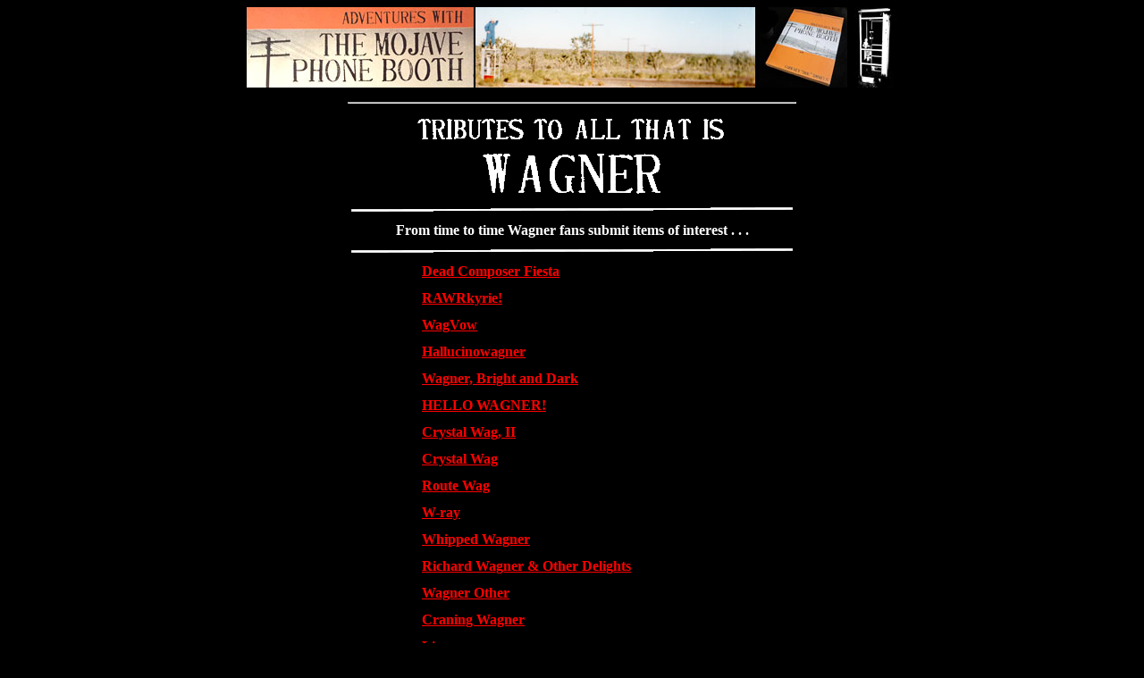

--- FILE ---
content_type: text/html
request_url: https://www.deuceofclubs.com/w/tributes/index.html
body_size: 1438
content:
<HTML>
<HEAD>
<basefont face="arial, helvetica">
<TITLE>
Tributes to all that is WAGNER
</TITLE>
</HEAD>
<BODY BGCOLOR="000000" TEXT="FFFFFF" LINK="FF0000" VLINK="FFFFFF" ALINK="FFFFFF">

<CENTER>

<a href="https://mojavephoneboothbook.com"><img src="../../capts/mpbsevendosocho.jpg" width="728" border="0" height="90" alt="Autographed copies of Adventures with the Mojave Phone Booth are now available!"></a> 
    
<P>
<HR WIDTH=500 ALIGN=CENTER>

<CENTER>

<TABLE CELLPADDING=5 WIDTH=360 BORDER=0>
	<TR>
	<TD ALIGN=RIGHT>
	<IMG BORDER=0 SRC="wagtrib.gif" width="358" height="90">
	</TD>
	</TR>
</TABLE>

<IMG BORDER=0 SRC="../../capts/bar_whit.gif" width="500" height="14">

<TABLE CELLPADDING=5 WIDTH=500 BORDER=0>
	<TR>
	<TD ALIGN=CENTER>
	<B>
	From time to time Wagner fans submit items of interest . . .
	</B>
	</TD>
	</TR>
</TABLE>

<IMG BORDER=0 SRC="../../capts/bar_whit.gif" width="500" height="14">

<TABLE CELLPADDING="5" WIDTH="350" BORDER="0">

	<TR>
	<TD ALIGN=LEFT>
	<b>
	<A HREF="trib063.htm">
Dead Composer Fiesta
</a>
	</b>
	</TD>
	</TR>

	<TR>
	<TD ALIGN=LEFT>
	<b>
	<A HREF="trib062.htm">
RAWRkyrie!
</a>
	</b>
	</TD>
	</TR>

	<TR>
	<TD ALIGN=LEFT>
	<b>
	<A HREF="trib061.htm">
WagVow
</a>
	</b>
	</TD>
	</TR>

	<TR>
	<TD ALIGN=LEFT>
	<b>
	<A HREF="trib060.htm">
Hallucinowagner
</a>
	</b>
	</TD>
	</TR>

	<TR>
	<TD ALIGN=LEFT>
	<b>
	<A HREF="trib059.htm">
Wagner, Bright and Dark
</a>
	</b>
	</TD>
	</TR>

	<TR>
	<TD ALIGN=LEFT>
	<b>
	<A HREF="trib058.htm">
HELLO WAGNER!
</a>
	</b>
	</TD>
	</TR>

	<TR>
	<TD ALIGN=LEFT>
	<b>
	<A HREF="trib057b.htm">
Crystal Wag, II
</a>
	</b>
	</TD>
	</TR>

	<TR>
	<TD ALIGN=LEFT>
	<b>
	<A HREF="trib057.htm">
Crystal Wag
</a>
	</b>
	</TD>
	</TR>

	<TR>
	<TD ALIGN=LEFT>
	<b>
	<A HREF="trib056.htm">
Route Wag
</a>
	</b>
	</TD>
	</TR>


	<TR>
	<TD ALIGN=LEFT>
	<b>
	<A HREF="trib055.htm">
W-ray
</a>
	</b>
	</TD>
	</TR>


	<TR>
	<TD ALIGN=LEFT>
	<b>
	<A HREF="trib054.htm">
Whipped Wagner
</a>
	</b>
	</TD>
	</TR>


	<TR>
	<TD ALIGN=LEFT>
	<b>
	<A HREF="trib053.htm">
Richard Wagner & Other Delights
</a>
	</b>
	</TD>
	</TR>


	<TR>
	<TD ALIGN=LEFT>
	<b>
	<A HREF="trib052.htm">
Wagner Other
</a>
	</b>
	</TD>
	</TR>


	<TR>
	<TD ALIGN=LEFT>
	<b>
	<A HREF="trib051.htm">
Craning Wagner
</a>
	</b>
	</TD>
	</TR>


	<TR>
	<TD ALIGN=LEFT>
	<b>
	<A HREF="trib050.htm">
Liquorwag
</a>
	</b>
	</TD>
	</TR>

	<TR>
	<TD ALIGN=LEFT>
	<b>
	<A HREF="trib049.htm">
Wagner's Meat, II
</a>
	</b>
	</TD>
	</TR>

	<TR>
	<TD ALIGN=LEFT>
	<b>
	<A HREF="trib048.htm">
Wagner's Meat
</a>
	</b>
	</TD>
	</TR>


	<TR>
	<TD ALIGN=LEFT>
	<b>
	<A HREF="trib047.htm">
Wagner down South
</a>
	</b>
	</TD>
	</TR>

	<TR>
	<TD ALIGN=LEFT>
	<b>
	<A HREF="trib046.htm">
Rheingold
</a>
	</b>
	</TD>
	</TR>

	<TR>
	<TD ALIGN=LEFT>
	<b>
	<A HREF="trib045.htm">
Indy Wag
</a>
	</b>
	</TD>
	</TR>

	<TR>
	<TD ALIGN=LEFT>
	<b>
	<A HREF="trib044.htm">
Space Explorer Wagner
</a>
	</b>
	</TD>
	</TR>

	<TR>
	<TD ALIGN=LEFT>
	<b>
	<A HREF="trib043.htm">
Apocalypse Wag
</a>
	</b>
	</TD>
	</TR>

	<TR>
	<TD ALIGN=LEFT>
	<b>
	<A HREF="trib042.htm">
WAG! Is U Sekur Dat Almal Veilig Is?
</a>
	</b>
	</TD>
	</TR>


	<TR>
	<TD ALIGN=LEFT>
	<b>
	<A HREF="trib041.htm">
Wagner's World of Music
</a>
	</b>
	</TD>
	</TR>

	<TR>
	<TD ALIGN=LEFT>
	<b>
	<A HREF="trib040.htm">
Majuscule Miniscule Wagner
</a>
	</b>
	</TD>
	</TR>


	<TR>
	<TD ALIGN=LEFT>
	<b>
	<A HREF="trib039.htm">
Wagner gets carded
</a>
	</b>
	</TD>
	</TR>

	<TR>
	<TD ALIGN=LEFT>
	<b>
	<A HREF="trib038.htm">
Ragnarok
</a>
	</b>
	</TD>
	</TR>

	<TR>
	<TD ALIGN=LEFT>
	<b>
	<A HREF="trib037.htm">
WagnerHaus
</a>
	</b>
	</TD>
	</TR>

	<TR>
	<TD ALIGN=LEFT>
	<b>
	<A HREF="trib036.htm">
V is for Wagner
</a>
	</b>
	</TD>
	</TR>

	<TR>
	<TD ALIGN=LEFT>
	<b>
	<A HREF="trib035.htm">
Wagner welding
</a>
	</b>
	</TD>
	</TR>

	<TR>
	<TD ALIGN=LEFT>
	<b>
	<A HREF="trib034.htm">
	No, not a <i>Gremlin</i>, a <i>German</i>!</a>
	</b>
	</TD>
	</TR>
	
	<TR>
	<TD ALIGN=LEFT>
	<b>
	<A HREF="trib033.htm">
	The value of Wagner</a>
	</b>
	</TD>
	</TR>
	
	<TR>
	<TD ALIGN=LEFT>
	<b>
	<A HREF="trib032.htm">
	Wagner campus</a>
	</b>
	</TD>
	</TR>
	
	<TR>
	<TD ALIGN=LEFT>
	<b>
	<A HREF="trib031.htm">
	Wagner Waffle Haus</a>
	</b>
	</TD>
	</TR>
	
	<TR>
	<TD ALIGN=LEFT>
	<b>
	<A HREF="trib030.htm">
	Wagner the pig</a>
	</b>
	</TD>
	</TR>
	
	<TR>
	<TD ALIGN=LEFT>
	<b>
	<A HREF="trib029.htm">
	Seal of Wagner</a>
	</b>
	</TD>
	</TR>
	
	<TR>
	<TD ALIGN=LEFT>
	<b>
	<A HREF="trib028.htm">
	Wagner Industries</a>
	</b>
	</TD>
	</TR>
	
	<TR>
	<TD ALIGN=LEFT>
	<b>
	<A HREF="trib027.htm">
	Wagner hops</a>
	</b>
	</TD>
	</TR>
	
	<TR>
	<TD ALIGN=LEFT>
	<b>
	<A HREF="trib026.htm">
	Wagner stops</a>
	</b>
	</TD>
	</TR>
	
	<TR>
	<TD ALIGN=LEFT>
	<b>
	<A HREF="trib025.htm">
	E Pluribus Wagner</a>
	</b>
	</TD>
	</TR>
	
	<TR>
	<TD ALIGN=LEFT>
	<b>
	<A HREF="trib024.htm">
	Wagner in Stir</a>
	</b>
	</TD>
	</TR>
	
	<TR>
	<TD ALIGN=LEFT>
	<b>
	<A HREF="trib023.htm">
	Wagner as Hero of Stalingrad or Something Very Much Like That</a>
	</b>
	</TD>
	</TR>
	
	<TR>
	<TD ALIGN=LEFT>
	<b>
	<A HREF="trib022.htm">
	Wag goes wild</a>
	</b>
	</TD>
	</TR>
	
	<TR>
	<TD ALIGN=LEFT>
	<b>
	All's well that 
	<A HREF="trib021.htm">
	Wags well</a>
	</b>
	</TD>
	</TR>
	
	<TR>
	<TD ALIGN=LEFT>
	<b>
	Wagner's 
	<A HREF="trib020.htm">
	School Years</a>
	</b>
	</TD>
	</TR>
	
	<TR>
	<TD ALIGN=LEFT>
	<b>
	<A HREF="trib019.htm">
	I Heart My Statue</a>
	</b>
	</TD>
	</TR>
	
	<TR>
	<TD ALIGN=LEFT>
	<b>
	Wagner's 
	<A HREF="trib018.htm">
	Incredible Jabbering Head</a>
	</b>
	</TD>
	</TR>
	
	<TR>
	<TD ALIGN=LEFT>
	<b>
	A veritable 
	<A HREF="trib017.htm">Barrel</A>
	 of Wagners
	</b>
	</TD>
	</TR>
	
	<TR>
	<TD ALIGN=LEFT>
	<b>
	<A HREF="trib016.htm">Torching Valhalla?</A>
	</b>
	</TD>
	</TR>
	
	<TR>
	<TD ALIGN=LEFT>
	<b>
	Passing the 
	<A HREF="trib015.htm">Bill</A>
	</b>
	</TD>
	</TR>
	
	<TR>
	<TD ALIGN=LEFT>
	<b>
	Wagner ist 
	<A HREF="trib014.htm">Hier</A>
	</b>
	</TD>
	</TR>
	
	<TR>
	<TD ALIGN=LEFT>
	<b>
	<A HREF="trib013.htm">Elianated</A>
	 Wagner
	</b>
	</TD>
	</TR>
	
	<TR>
	<TD ALIGN=LEFT>
	<b>
	Wagner 
	<A HREF="trib012.htm">Chers the Glory</A>
	</b>
	</TD>
	</TR>
	
	<TR>
	<TD ALIGN=LEFT>
	<b>
	Wagner's 
	<A HREF="trib011.htm">Diary</A>
	</b>
	</TD>
	</TR>
	
	<TR>
	<TD ALIGN=LEFT>
	<b>
	Wagner 
	<A HREF="trib010.htm">Shares the Spotlight</A>
	</b>
	</TD>
	</TR>
	
	<TR>
	<TD ALIGN=LEFT>
	<b>
	Wagner's 
	<A HREF="trib009.htm">Fried Chicken</A>
	</b>
	</TD>
	</TR>
	
	<TR>
	<TD ALIGN=LEFT>
	<b>
	Wagner 
	<A HREF="trib008.htm">Hardware</A>
	</b>
	</TD>
	</TR>
	
	<TR>
	<TD ALIGN=LEFT>
	<b>
	Wagner in the 
	<A HREF="trib007.htm">Funny Papers</A>
	</b>
	</TD>
	</TR>
	
	<TR>
	<TD ALIGN=LEFT>
	<b>
	<A HREF="trib006.htm">Marketing</A>
	 the Meister
	</b>
	</TD>
	</TR>
	
	<TR>
	<TD ALIGN=LEFT>
	<b>
	<A HREF="trib005.htm">Wagnerama</A>
	</b>
	</TD>
	</TR>
	
	<TR>
	<TD ALIGN=LEFT>
	<b>
	<A HREF="trib004.htm">Another Wagner?</A>
	</b>
	</TD>
	</TR>
	
	<TR>
	<TD ALIGN=LEFT>
	<b>
	Interplanetary 
	<A HREF="trib003.htm">Wagner</A>
	</b>
	</TD>
	</TR>
	
	<TR>
	<TD ALIGN=LEFT>
	<b>
	Wagner & 
	<A HREF="trib002.htm">Anna Russell</A>
	</b>
	</TD>
	</TR>
	
	<TR>
	<TD ALIGN=LEFT>
	<b>
	Wagner's 
	<A HREF="trib001.htm">ID Stamp</A>
	</b>
	</TD>
	</TR>
	
	<TR>
	<TD ALIGN=LEFT>
	<b>
	<A HREF="submit.htm">Submit!</A>
	</b>
	</TD>
	</TR>
	
</TABLE>

</CENTER>

<P>

<CENTER>
<IMG BORDER=0 SRC="../../capts/bar_whit.gif" width="500" height="14">

<TABLE BORDER=0>
	<TD>
	 
	<A HREF="../../index.html"><IMG BORDER=0 SRC="../../deuclink.gif" width="31" height="40"></A>
	 
	</TD>
	 
	<TD VALIGN=MIDDLE>
	<FONT SIZE=2>
	<A HREF="../../index.html"><IMG BORDER=0 SRC="../../capts/godfrey.gif" width="65" height="19"></A>
	</FONT>
	 
	</TD>
</TABLE>
</CENTER>


<p>
</p>
<CENTER>
<A HREF="http://www.deuceofclubs.com/contact.htm"><IMG BORDER="0" SRC="http://www.deuceofclubs.com/capts/contactdoc.gif" width="118" height="24"></A>
</A>
</CENTER>

</BODY>
</HTML>
